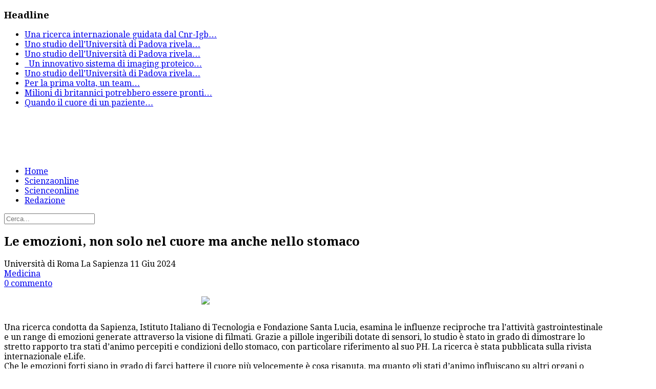

--- FILE ---
content_type: text/html; charset=utf-8
request_url: https://scienzaonline.org/medicina/item/4420-le-emozioni,-non-solo-nel-cuore-ma-anche-nello-stomaco.html
body_size: 12710
content:
<!DOCTYPE html>
<!--[if lt IE 7]>      <html class="no-js lt-ie9 lt-ie8 lt-ie7"  lang="it-it"> <![endif]-->
<!--[if IE 7]>         <html class="no-js lt-ie9 lt-ie8"  lang="it-it"> <![endif]-->
<!--[if IE 8]>         <html class="no-js lt-ie9"  lang="it-it"> <![endif]-->
<!--[if gt IE 8]><!--> <html class="no-js" lang="it-it"> <!--<![endif]-->
    <head>
        <meta http-equiv="X-UA-Compatible" content="IE=edge,chrome=1">
        <base href="https://scienzaonline.org/medicina/item/4420-le-emozioni,-non-solo-nel-cuore-ma-anche-nello-stomaco.html" />
	<meta http-equiv="content-type" content="text/html; charset=utf-8" />
	<meta name="keywords" content="Le emozioni, non solo nel cuore ma anche nello stomaco" />
	<meta name="robots" content="max-image-preview:large" />
	<meta name="author" content="Università di Roma La Sapienza" />
	<meta name="twitter:card" content="summary" />
	<meta name="twitter:title" content="Le emozioni, non solo nel cuore ma anche nello stomaco" />
	<meta name="twitter:description" content="Le emozioni, non solo nel cuore ma anche nello stomaco" />
	<meta name="viewport" content="width=device-width, initial-scale=1.0" />
	<meta name="description" content="Le emozioni, non solo nel cuore ma anche nello stomaco" />
	<meta name="generator" content="Joomla! - Open Source Content Management" />
	<title>Le emozioni, non solo nel cuore ma anche nello stomaco</title>
	<link href="/medicina/item/4420-le-emozioni,-non-solo-nel-cuore-ma-anche-nello-stomaco.html" rel="canonical" />
	<link href="/templates/ts_newsline/favicon.ico" rel="shortcut icon" type="image/vnd.microsoft.icon" />
	<link href="https://cdnjs.cloudflare.com/ajax/libs/magnific-popup.js/1.1.0/magnific-popup.min.css" rel="stylesheet" type="text/css" />
	<link href="https://cdnjs.cloudflare.com/ajax/libs/simple-line-icons/2.4.1/css/simple-line-icons.min.css" rel="stylesheet" type="text/css" />
	<link href="/templates/ts_newsline/css/k2.css?v=2.15" rel="stylesheet" type="text/css" />
	<link href="https://scienzaonline.org//plugins/content/bt_socialshare/assets/bt_socialshare.css" rel="stylesheet" type="text/css" />
	<link href="/templates/ts_newsline/css/bootstrap.min.css" rel="stylesheet" type="text/css" />
	<link href="/templates/ts_newsline/css/bootstrap-responsive.min.css" rel="stylesheet" type="text/css" />
	<link href="/templates/ts_newsline/css/font-awesome.css" rel="stylesheet" type="text/css" />
	<link href="//fonts.googleapis.com/css?family=Droid+Serif:400,700" rel="stylesheet" type="text/css" />
	<link href="/templates/ts_newsline/css/mobile-menu.css" rel="stylesheet" type="text/css" />
	<link href="/templates/ts_newsline/css/template.css" rel="stylesheet" type="text/css" />
	<link href="/templates/ts_newsline/css/presets/preset2.css" rel="stylesheet" type="text/css" />
	<link href="/modules/mod_news_show_sp2/assets/css/mod_news_show_sp2.css" rel="stylesheet" type="text/css" />
	<link href="/media/com_acymailing/css/module_default.css?v=1469717086" rel="stylesheet" type="text/css" />
	<link href="/components/com_roksprocket/layouts/headlines/themes/default/headlines.css" rel="stylesheet" type="text/css" />
	<style type="text/css">

                        /* K2 - Magnific Popup Overrides */
                        .mfp-iframe-holder {padding:10px;}
                        .mfp-iframe-holder .mfp-content {max-width:100%;width:100%;height:100%;}
                        .mfp-iframe-scaler iframe {background:#fff;padding:10px;box-sizing:border-box;box-shadow:none;}
                    .container{max-width:1170px}body, p{font-family:'Droid Serif';}h1, h2, h3, h4{font-family:'Droid Serif';}
#sp-header-wrapper{padding: 0 !important; }

#sp-menu-wrapper{padding: 0 !important; }

#sp-main-body-wrapper{background: rgba(246, 180, 74, 0) !important; padding: 0 !important; }

#sp-header-wrapper{padding: 0 !important; }

#sp-menu-wrapper{padding: 0 !important; }

#sp-main-body-wrapper{background: rgba(246, 180, 74, 0) !important; padding: 0 !important; }

#sp-header-wrapper{padding: 0 !important; }

#sp-menu-wrapper{padding: 0 !important; }

#sp-main-body-wrapper{background: rgba(246, 180, 74, 0) !important; padding: 0 !important; }

#sp-bottom-wrapper{padding: 0 !important; }

#sp-footer-wrapper{padding: 0 !important; }

	</style>
	<script type="application/json" class="joomla-script-options new">{"csrf.token":"b4f3a0b867919fcf787c4bfff23f4c06","system.paths":{"root":"","base":""}}</script>
	<script src="/media/jui/js/jquery.min.js?d367a1ce012aadfee02246b9ead8b7c2" type="text/javascript"></script>
	<script src="/media/jui/js/jquery-noconflict.js?d367a1ce012aadfee02246b9ead8b7c2" type="text/javascript"></script>
	<script src="/media/jui/js/jquery-migrate.min.js?d367a1ce012aadfee02246b9ead8b7c2" type="text/javascript"></script>
	<script src="https://cdnjs.cloudflare.com/ajax/libs/magnific-popup.js/1.1.0/jquery.magnific-popup.min.js" type="text/javascript"></script>
	<script src="/media/k2/assets/js/k2.frontend.js?v=2.15&sitepath=/" type="text/javascript"></script>
	<script src="https://www.google.com/recaptcha/api.js?onload=onK2RecaptchaLoaded&render=explicit" type="text/javascript"></script>
	<script src="/plugins/system/helix/js/jquery-noconflict.js" type="text/javascript"></script>
	<script src="/media/jui/js/bootstrap.min.js?d367a1ce012aadfee02246b9ead8b7c2" type="text/javascript"></script>
	<script src="/plugins/system/helix/js/modernizr-2.6.2.min.js" type="text/javascript"></script>
	<script src="/plugins/system/helix/js/helix.core.js" type="text/javascript"></script>
	<script src="/plugins/system/helix/js/menu.js" type="text/javascript"></script>
	<script src="/templates/ts_newsline/js/main.js" type="text/javascript"></script>
	<script src="/templates/ts_newsline/js/jquery.placeholder.js" type="text/javascript"></script>
	<script src="/media/com_acymailing/js/acymailing_module.js?v=550" type="text/javascript" async="async"></script>
	<script src="/media/system/js/mootools-core.js?d367a1ce012aadfee02246b9ead8b7c2" type="text/javascript"></script>
	<script src="/media/system/js/core.js?d367a1ce012aadfee02246b9ead8b7c2" type="text/javascript"></script>
	<script src="/components/com_roksprocket/assets/js/mootools-mobile.js" type="text/javascript"></script>
	<script src="/components/com_roksprocket/assets/js/rokmediaqueries.js" type="text/javascript"></script>
	<script src="/components/com_roksprocket/assets/js/roksprocket.js" type="text/javascript"></script>
	<script src="/components/com_roksprocket/layouts/headlines/themes/default/headlines.js" type="text/javascript"></script>
	<script type="text/javascript">

                                function onK2RecaptchaLoaded() {
                                    grecaptcha.render("recaptcha", {
                                        "sitekey": "nicola@2017",
                                        "theme": "light"
                                    });
                                }
                            spnoConflict(function($){

					function mainmenu() {
						$('.sp-menu').spmenu({
							startLevel: 0,
							direction: 'ltr',
							initOffset: {
								x: 0,
								y: 0
							},
							subOffset: {
								x: 0,
								y: 10
							},
							center: 0
						});
			}

			mainmenu();

			$(window).on('resize',function(){
				mainmenu();
			});


			});	if(typeof acymailing == 'undefined'){
					var acymailing = Array();
				}
				acymailing['NAMECAPTION'] = 'Name';
				acymailing['NAME_MISSING'] = 'Please enter your name';
				acymailing['EMAILCAPTION'] = 'E-mail';
				acymailing['VALID_EMAIL'] = 'Please enter a valid e-mail address';
				acymailing['ACCEPT_TERMS'] = 'Please check the Terms and Conditions';
				acymailing['CAPTCHA_MISSING'] = 'The captcha is invalid, please try again';
				acymailing['NO_LIST_SELECTED'] = 'Please select the lists you want to subscribe to';
		if (typeof RokSprocket == 'undefined') RokSprocket = {};
Object.merge(RokSprocket, {
	SiteURL: 'https://scienzaonline.org/',
	CurrentURL: 'https://scienzaonline.org/',
	AjaxURL: 'https://scienzaonline.org/index.php?option=com_roksprocket&amp;task=ajax&amp;format=raw&amp;ItemId=302'
});
window.addEvent('domready', function(){
		RokSprocket.instances.headlines = new RokSprocket.Headlines();
});
window.addEvent('domready', function(){
	RokSprocket.instances.headlines.attach(168, '{"accordion":1,"autoplay":"1","delay":"5"}');
});
window.addEvent('load', function(){
   var overridden = false;
   if (!overridden && window.G5 && window.G5.offcanvas){
       var mod = document.getElement('[data-headlines="168"]');
       mod.addEvents({
           touchstart: function(){ window.G5.offcanvas.detach(); },
           touchend: function(){ window.G5.offcanvas.attach(); }
       });
       overridden = true;
   };
});

	</script>
	<script type="application/x-k2-headers">
{"Last-Modified": "Tue, 11 Jun 2024 09:46:24 GMT", "ETag": "66eb8095adf144fe107c5f4a6e22fda7"}
	</script>
	<script type="application/ld+json">

                {
                    "@context": "https://schema.org",
                    "@type": "Article",
                    "mainEntityOfPage": {
                        "@type": "WebPage",
                        "@id": "https://scienzaonline.org/medicina/item/4420-le-emozioni,-non-solo-nel-cuore-ma-anche-nello-stomaco.html"
                    },
                    "url": "https://scienzaonline.org/medicina/item/4420-le-emozioni,-non-solo-nel-cuore-ma-anche-nello-stomaco.html",
                    "headline": "Le emozioni, non solo nel cuore ma anche nello stomaco",
                    "datePublished": "2024-06-11T09:46:24+00:00",
                    "dateModified": "2024-06-11T09:46:24+00:00",
                    "author": {
                        "@type": "Person",
                        "name": "Università di Roma La Sapienza ",
                        "url": "https://scienzaonline.org/"
                    },
                    "publisher": {
                        "@type": "Organization",
                        "name": "Scienzaonline.com",
                        "url": "https://scienzaonline.org/",
                        "logo": {
                            "@type": "ImageObject",
                            "name": "Scienzaonline.com",
                            "width": "",
                            "height": "",
                            "url": "https://scienzaonline.org/"
                        }
                    },
                    "articleSection": "https://scienzaonline.org/medicina.html",
                    "keywords": "Le emozioni, non solo nel cuore ma anche nello stomaco",
                    "description": "Una ricerca condotta da Sapienza, Istituto Italiano di Tecnologia e Fondazione Santa Lucia, esamina le influenze reciproche tra l’attività gastrointestinale e un range di emozioni generate attraverso la visione di filmati. Grazie a pillole ingeribili dotate di sensori, lo studio è stato in grado di dimostrare lo stretto rapporto tra stati d’animo percepiti e condizioni dello stomaco, con particolare riferimento al suo PH. La ricerca è stata pubblicata sulla rivista internazionale eLife.Che le emozioni forti siano in grado di farci battere il cuore più velocemente è cosa risaputa, ma quanto gli stati d’animo influiscano su altri organi o quale sia l’effetto di particolari condizioni fisiologiche sulle emozioni umane, non era stato ancora dimostrato.",
                    "articleBody": "Una ricerca condotta da Sapienza, Istituto Italiano di Tecnologia e Fondazione Santa Lucia, esamina le influenze reciproche tra l’attività gastrointestinale e un range di emozioni generate attraverso la visione di filmati. Grazie a pillole ingeribili dotate di sensori, lo studio è stato in grado di dimostrare lo stretto rapporto tra stati d’animo percepiti e condizioni dello stomaco, con particolare riferimento al suo PH. La ricerca è stata pubblicata sulla rivista internazionale eLife.Che le emozioni forti siano in grado di farci battere il cuore più velocemente è cosa risaputa, ma quanto gli stati d’animo influiscano su altri organi o quale sia l’effetto di particolari condizioni fisiologiche sulle emozioni umane, non era stato ancora dimostrato. Una nuova ricerca in uscita sue eLife, coordinata da Sapienza in collaborazione con l’IIT-Istituto Italiano di Tecnologia e Fondazione Santa Lucia IRCCS di Roma e sostenuta dal finanziamento europeo ERC Advanced Grant eHonesty, si è concentrata sull’apparato digerente e in particolare sullo stomaco. Attraverso l’uso di pillole ingeribili dotate di sensori è stato rilevato che il PH dello stomaco è fortemente legato alla percezione dei vari tipi di emozioni, aprendo la strada a future ricerche sul tema. A ognuno dei 31 partecipanti, tutti uomini tra i 20 e i 30 anni (per ridurre la variabilità del campione), è stata fatta ingerire una capsula di dimensioni millimetriche dotata di sensori in grado di misurare PH, temperatura e pressione all’interno degli organi digerenti. L’utilizzo di questo tipo di tecnologia, sviluppata per la medicina gastrointestinale, è un’assoluta novità negli studi di tipo psicologico e si dimostra promettente per le future ricerche in tale ambito. Contemporaneamente i partecipanti sono stati monitorati anche all’esterno, attraverso la misurazione delle pulsazioni cardiache, dell’attività elettrica (e dunque nervosa) dello stomaco e osservando i battiti delle ciglia. Successivamente sono stati mostrati loro cinque tipi di video in grado di scatenare emozioni diverse: paura, disgusto, felicità, tristezza e uno stato neutrale non specifico. Da un questionario compilato dai volontari è emerso che gli effetti prodotti non si concentrano solo nel cuore o nei polmoni ma coinvolgono, già a un livello percepibile, direttamente lo stomaco, soprattutto nei casi di disgusto e paura. Utilizzando i sensori delle pillole, è stato possibile acquisire in tempo reale i dati del PH. Ciò che i ricercatori hanno notato è che ai partecipanti con un PH più basso (e quindi lo stomaco più acido) si associavano valori più alti di disgusto e paura, mentre a quelli con un PH più alto, valori più alti di felicità. Questo succedeva soprattutto quando osservavano video disgustosi. Tuttavia, è stato anche apprezzato come lo stomaco dei volontari fosse in generale più acido quando osservavano filmati disgustosi rispetto a quelli paurosi, felici e neutri e meno acido quando osservavano filmati felici. Riguardo ai segnali elettrici dello stomaco rilevabili esternamente, non è stata individuata nessuna correlazione con l’emozione provata, a parte un incremento nella velocità del ciclo gastrico quando i partecipanti osservavano video felici. Neanche la temperatura e la pressione misurate dalle pillole hanno fornito particolari indicazioni, ma sono state utili per chiarire la posizione del dispositivo all’interno dell’apparato digerente. L’analisi del battito cardiaco ha mostrato invece una grande influenza delle sensazioni prodotte dai video e lo stesso vale per i battiti di ciglia, che diminuiscono per gli scenari sia positivi che negativi rispetto a quelli neutri, con l’eccezione dei filmati tristi. Questo rivela il legame dell’atto di sbattere le ciglia con l’attenzione, la necessità di rimanere vigili e l’acquisizione di informazioni. Questa ricerca, rilevando la complessa rete di relazioni tra le funzioni gastriche e le emozioni, apre la strada a future indagini e approfondimenti sia su pazienti affetti da patologie gastrointestinali che hanno un’alterata fisiologia gastrica, sia su quelli affetti da disturbi depressivi e dello spettro autistico che mostrano invece alterazioni nella sfera emozionale. Anche l’innovativa tecnologia utilizzata, che impiega sensori inseriti in pillole ingeribili, può essere applicata in nuove ricerche sul rapporto tra gli organi interni e i vari stati d’animo.  "
                }
                
	</script>
	<meta property="og:type" content="website" />
	<meta property="og:title" content="Le emozioni, non solo nel cuore ma anche nello stomaco" />
	<meta property="og:url" content="https://scienzaonline.org/medicina/item/4420-le-emozioni,-non-solo-nel-cuore-ma-anche-nello-stomaco.html" />
	<meta property="og:description" content="
Una ricerca condotta da Sapienza, Istituto Italiano di Tecnologia e Fondazione Santa Lucia, esamina le influenze reciproche tra l’attività gastrointestinale e un range di emozioni generate attraverso la visione di filmati. Grazie a pillole ingeribili dotate di sensori, lo studio è stato in gra" />
	<meta property="og:image" content="https://scienzaonline.org/images/emoz.jpeg" />

            
</head>
    <body  class="item subpage  ltr preset2 menu-medicina responsive bg hfeed clearfix">
		<div class="body-innerwrapper">
        <!--[if lt IE 8]>
        <div class="chromeframe alert alert-danger" style="text-align:center">You are using an <strong>outdated</strong> browser. Please <a target="_blank" href="http://browsehappy.com/">upgrade your browser</a> or <a target="_blank" href="http://www.google.com/chromeframe/?redirect=true">activate Google Chrome Frame</a> to improve your experience.</div>
        <![endif]-->
        <section id="sp-top-bar-wrapper" 
                class=" "><div class="container"><div class="row-fluid" id="top-bar">
<div id="sp-top-bar1" class="span9"><div class="module ">	
	<div class="mod-wrapper clearfix">		
					<h3 class="header">			
				<span>Headline</span>			</h3>
								<div class="mod-content clearfix">	
			<div class="mod-inner clearfix">
				<div class="sprocket-headlines navigation-active animation-slideandfade" data-headlines="168">
	<div class="sprocket-headlines-container">
				<ul class="sprocket-headlines-list">
			<li>
	<span class="sprocket-headlines-item active" data-headlines-item>
						<a href="/medicina/item/5164-il-custode-dell-embrione-scoperto-il-ruolo-degli-rna-ultraconservati-nello-sviluppo-precoce.html" class="sprocket-headlines-text">
					
Una ricerca internazionale guidata dal Cnr-Igb<span class="roksprocket-ellipsis">…</span>				</a>
			</span>
</li>
<li>
	<span class="sprocket-headlines-item" data-headlines-item>
						<a href="/scienza-generale/item/5163-oltre-l-istinto-il-paradosso-di-monty-hall-inganna-anche-i-pesci.html" class="sprocket-headlines-text">
					
Uno studio dell’Università di Padova rivela<span class="roksprocket-ellipsis">…</span>				</a>
			</span>
</li>
<li>
	<span class="sprocket-headlines-item" data-headlines-item>
						<a href="/medicina/item/5162-malattie-neurodegenerative-la-terapia-genica-apre-la-strada-a-nuove-cure.html" class="sprocket-headlines-text">
					Uno studio dell’Università di Padova rivela<span class="roksprocket-ellipsis">…</span>				</a>
			</span>
</li>
<li>
	<span class="sprocket-headlines-item" data-headlines-item>
						<a href="/medicina/item/5161-l-impronta-digitale-degli-astrociti-una-nuova-frontiera-per-la-diagnosi-precoce-delle-malattie-cerebrali.html" class="sprocket-headlines-text">
					
 
Un innovativo sistema di imaging proteico<span class="roksprocket-ellipsis">…</span>				</a>
			</span>
</li>
<li>
	<span class="sprocket-headlines-item" data-headlines-item>
						<a href="/ambiente/item/5160-il-respiro-intermittente-dei-fiumi-l-80-dei-corsi-d’acqua-mondiali-non-scorre-tutto-l-anno.html" class="sprocket-headlines-text">
					
Uno studio dell’Università di Padova rivela<span class="roksprocket-ellipsis">…</span>				</a>
			</span>
</li>
<li>
	<span class="sprocket-headlines-item" data-headlines-item>
						<a href="/medicina/item/5159-i-geni-del-virus-dell-herpes-scritti-nel-nostro-dna-una-storia-lunga-millenni.html" class="sprocket-headlines-text">
					
Per la prima volta, un team<span class="roksprocket-ellipsis">…</span>				</a>
			</span>
</li>
<li>
	<span class="sprocket-headlines-item" data-headlines-item>
						<a href="/ambiente/item/5158-il-ritorno-del-pesce-azzurro-perché-i-britannici-sono-pronti-a-dire-addio-al-salmone.html" class="sprocket-headlines-text">
					
Milioni di britannici potrebbero essere pronti<span class="roksprocket-ellipsis">…</span>				</a>
			</span>
</li>
<li>
	<span class="sprocket-headlines-item" data-headlines-item>
						<a href="/medicina/item/5157-arresto-cardiaco-in-ospedale-l’adrenalina-riattiva-il-cuore-in-meno-di-un-minuto.html" class="sprocket-headlines-text">
					
Quando il cuore di un paziente<span class="roksprocket-ellipsis">…</span>				</a>
			</span>
</li>
		</ul>
			</div>
</div>
			</div>
		</div>
	</div>
</div>
<div class="gap"></div>
</div>

<div id="sp-top-bar2" class="span3 visible-desktop"><div class="module ">	
	<div class="mod-wrapper clearfix">		
				<div class="mod-content clearfix">	
			<div class="mod-inner clearfix">
				

<div class="custom"  >
	<p><span class="top-social"> <a class="hasTip" title="Facebook" href="#"><i style="" class="icon-facebook "></i></a> <a class="hasTip" title="Twitter" href="#"><i style="" class="icon-twitter "></i></a> <a class="hasTip" title="Google+" href="#"><i style="" class="icon-google-plus "></i></a> <a class="hasTip" title="Skype" href="#"><i style="" class="icon-skype "></i></a> <a class="hasTip" title="Flickr" href="#"><i style="" class="icon-flickr "></i></a><a class="hasTip" title="RSS" href="#"><i style="" class="icon-rss "></i></a> </span></p></div>
			</div>
		</div>
	</div>
</div>
<div class="gap"></div>
</div>
</div></div></section><header id="sp-header-wrapper" 
                class=" "><div class="container"><div class="row-fluid" id="header">
<div id="sp-logo" class="span4"><div class="logo-wrapper"><a href="/"><img alt="" class="image-logo" src="/images/logo.png" /></a></div></div>

<div id="sp-ad1" class="span8">

<div class="custom"  >
	<script async src="//pagead2.googlesyndication.com/pagead/js/adsbygoogle.js"></script>
<!-- Scienzaonline dx top 468 -->
<ins class="adsbygoogle"
     style="display:inline-block;width:468px;height:60px"
     data-ad-client="ca-pub-1293320912673145"
     data-ad-slot="5422022655"></ins>
<script>
(adsbygoogle = window.adsbygoogle || []).push({});
</script></div>
</div>
</div></div></header><section id="sp-menu-wrapper" 
                class=" "><div class="container"><div class="row-fluid" id="menu">
<div id="sp-menu" class="span9">	


			<div id="sp-main-menu" class="visible-desktop">
				<ul class="sp-menu level-0"><li class="menu-item first  home-icon"><a href="https://scienzaonline.org/" class="menu-item first  home-icon" ><span class="menu"><span class="menu-title">Home</span></span></a></li><li class="menu-item"><a href="/scienzaonline.html" class="menu-item" ><span class="menu"><span class="menu-title">Scienzaonline</span></span></a></li><li class="menu-item"><a href="/news-scienceonline.html" class="menu-item" ><span class="menu"><span class="menu-title">Scienceonline</span></span></a></li><li class="menu-item last"><a href="/contatti.html" class="menu-item last" ><span class="menu"><span class="menu-title">Redazione</span></span></a></li></ul>        
			</div>  				
			</div>

<div id="sp-search" class="span3"><div class="module ">	
	<div class="mod-wrapper clearfix">		
				<div class="mod-content clearfix">	
			<div class="mod-inner clearfix">
				
<div class="search">
    <form action="/medicina.html" method="post">
		<input name="searchword" class="input-block-level" id="mod-search-searchword" type="text" placeholder="Cerca..." />
		<input type="hidden" name="task" value="search" />
    	<input type="hidden" name="option" value="com_search" />
    	<input type="hidden" name="Itemid" value="0" />
    	<i class="fa fa-search"></i>
    </form>
</div>
			</div>
		</div>
	</div>
</div>
<div class="gap"></div>
</div>
</div></div></section><section id="sp-main-body-wrapper" 
                class=" "><div class="container"><div class="row-fluid" id="main-body">
<div id="sp-message-area" class="span8"><section id="sp-component-area-wrapper" 
                class=" "><div class="row-fluid" id="component-area">
<div id="sp-component-area" class="span12"><section id="sp-component-wrapper"><div id="sp-component"><div id="system-message-container">
	</div>
<!-- Start K2 Item Layout -->
<span id="startOfPageId4420"></span>

<div id="k2Container" class="itemView">

	<!-- Plugins: BeforeDisplay -->
	
	<!-- K2 Plugins: K2BeforeDisplay -->
	

<!-- Item Body start -->
 <div class="itemBody">

	  <!-- Plugins: BeforeDisplayContent -->
	  
	  <!-- K2 Plugins: K2BeforeDisplayContent -->
	  

			<div class="itemHeader">

			  			  <!-- Item title -->
			  <h2 class="itemTitle">
					
			  	Le emozioni, non solo nel cuore ma anche nello stomaco
			  	
			  </h2>
			  
			<div class="itemInfo">


										<!-- Item Author -->
					<span class="itemAuthor">
						<i class="fa fa-user"></i>
												Università di Roma La Sapienza 											</span>
					
										<!-- Date created -->
					<span class="itemDateCreated">
						<i class="fa fa-clock-o"></i>
						11 Giu 2024					</span>
					

								  <div class="itemLinks">

												<!-- Item category -->
						<div class="itemCategory">
							<i class="fa fa-folder-open-o"></i>
							<a href="/medicina.html">Medicina</a>
						</div>
						
					  
					  
						<div class="clr"></div>
				  </div>
				  						

				<div class="pull-right">
					
										<!-- Anchor link to comments below - if enabled -->
						<div class="ItemCommentsLink">
													<i class="fa fa-comments"></i>
							<a href="/medicina/item/4420-le-emozioni,-non-solo-nel-cuore-ma-anche-nello-stomaco.html#itemCommentsAnchor">
																	0 commento															</a>
											</div>
									</div>

			</div>
			<!-- Item Info End -->

		  </div>
		  <!-- Header end -->


	  
	   


	  	  	  <!-- Item introtext -->
	  <div class="itemIntroText">
	  	<p><img style="display: block; margin-left: auto; margin-right: auto;" src="/images/emoz.jpeg" width="400" /></p>
<p><br />Una ricerca condotta da Sapienza, Istituto Italiano di Tecnologia e Fondazione Santa Lucia, esamina le influenze reciproche tra l’attività gastrointestinale e un range di emozioni generate attraverso la visione di filmati. Grazie a pillole ingeribili dotate di sensori, lo studio è stato in grado di dimostrare lo stretto rapporto tra stati d’animo percepiti e condizioni dello stomaco, con particolare riferimento al suo PH. La ricerca è stata pubblicata sulla rivista internazionale eLife.<br />Che le emozioni forti siano in grado di farci battere il cuore più velocemente è cosa risaputa, ma quanto gli stati d’animo influiscano su altri organi o quale sia l’effetto di particolari condizioni fisiologiche sulle emozioni umane, non era stato ancora dimostrato.</p>
	  </div>
	  	  	  <!-- Item fulltext -->
	  <div class="itemFullText">
	  	
<p style="text-align: justify;">Una nuova ricerca in uscita sue eLife, coordinata da Sapienza in collaborazione con l’IIT-Istituto Italiano di Tecnologia e Fondazione Santa Lucia IRCCS di Roma e sostenuta dal finanziamento europeo ERC Advanced Grant eHonesty, si è concentrata sull’apparato digerente e in particolare sullo stomaco. Attraverso l’uso di pillole ingeribili dotate di sensori è stato rilevato che il PH dello stomaco è fortemente legato alla percezione dei vari tipi di emozioni, aprendo la strada a future ricerche sul tema.</p>
<p style="text-align: justify;">A ognuno dei 31 partecipanti, tutti uomini tra i 20 e i 30 anni (per ridurre la variabilità del campione), è stata fatta ingerire una capsula di dimensioni millimetriche dotata di sensori in grado di misurare PH, temperatura e pressione all’interno degli organi digerenti. L’utilizzo di questo tipo di tecnologia, sviluppata per la medicina gastrointestinale, è un’assoluta novità negli studi di tipo psicologico e si dimostra promettente per le future ricerche in tale ambito. Contemporaneamente i partecipanti sono stati monitorati anche all’esterno, attraverso la misurazione delle pulsazioni cardiache, dell’attività elettrica (e dunque nervosa) dello stomaco e osservando i battiti delle ciglia.</p>
<p style="text-align: justify;">Successivamente sono stati mostrati loro cinque tipi di video in grado di scatenare emozioni diverse: paura, disgusto, felicità, tristezza e uno stato neutrale non specifico.</p>
<p style="text-align: justify;">Da un questionario compilato dai volontari è emerso che gli effetti prodotti non si concentrano solo nel cuore o nei polmoni ma coinvolgono, già a un livello percepibile, direttamente lo stomaco, soprattutto nei casi di disgusto e paura.</p>
<p style="text-align: justify;">Utilizzando i sensori delle pillole, è stato possibile acquisire in tempo reale i dati del PH. Ciò che i ricercatori hanno notato è che ai partecipanti con un PH più basso (e quindi lo stomaco più acido) si associavano valori più alti di disgusto e paura, mentre a quelli con un PH più alto, valori più alti di felicità. Questo succedeva soprattutto quando osservavano video disgustosi. Tuttavia, è stato anche apprezzato come lo stomaco dei volontari fosse in generale più acido quando osservavano filmati disgustosi rispetto a quelli paurosi, felici e neutri e meno acido quando osservavano filmati felici.</p>
<p style="text-align: justify;">Riguardo ai segnali elettrici dello stomaco rilevabili esternamente, non è stata individuata nessuna correlazione con l’emozione provata, a parte un incremento nella velocità del ciclo gastrico quando i partecipanti osservavano video felici.</p>
<p style="text-align: justify;">Neanche la temperatura e la pressione misurate dalle pillole hanno fornito particolari indicazioni, ma sono state utili per chiarire la posizione del dispositivo all’interno dell’apparato digerente.</p>
<p style="text-align: justify;">L’analisi del battito cardiaco ha mostrato invece una grande influenza delle sensazioni prodotte dai video e lo stesso vale per i battiti di ciglia, che diminuiscono per gli scenari sia positivi che negativi rispetto a quelli neutri, con l’eccezione dei filmati tristi. Questo rivela il legame dell’atto di sbattere le ciglia con l’attenzione, la necessità di rimanere vigili e l’acquisizione di informazioni.</p>
<p style="text-align: justify;">Questa ricerca, rilevando la complessa rete di relazioni tra le funzioni gastriche e le emozioni, apre la strada a future indagini e approfondimenti sia su pazienti affetti da patologie gastrointestinali che hanno un’alterata fisiologia gastrica, sia su quelli affetti da disturbi depressivi e dello spettro autistico che mostrano invece alterazioni nella sfera emozionale. Anche l’innovativa tecnologia utilizzata, che impiega sensori inseriti in pillole ingeribili, può essere applicata in nuove ricerche sul rapporto tra gli organi interni e i vari stati d’animo.</p>
<p> </p><div id="fb-root"></div>
				<script>(function(d, s, id) {
				  var js, fjs = d.getElementsByTagName(s)[0];
				  if (d.getElementById(id)) {return;}
				  js = d.createElement(s); js.id = id;
				  js.src = "//connect.facebook.net/it_IT/all.js#xfbml=1";
				  fjs.parentNode.insertBefore(js, fjs);
				}(document, 'script', 'facebook-jssdk'));</script><script src="//platform.twitter.com/widgets.js" type="text/javascript"></script><script type="text/javascript" src="https://apis.google.com/js/plusone.js">{lang: 'it-IT'}</script>	  </div>
	  	  
		<div class="clr"></div>

	  
		
	  <!-- Plugins: AfterDisplayContent -->
	  
	  <!-- K2 Plugins: K2AfterDisplayContent -->
	  
	  <div class="clr"></div>
  </div>


<!-- Item Body end -->


		<!-- Item Rating -->
	<div class="itemRatingBlock">
		<span>Vota questo articolo</span>
		<div class="itemRatingForm">
			<ul class="itemRatingList">
				<li class="itemCurrentRating" id="itemCurrentRating4420" style="width:0%;"></li>
				<li><a href="#" rel="4420" title="1 stella su 5" class="one-star">1</a></li>
				<li><a href="#" rel="4420" title="2 stelle su 5" class="two-stars">2</a></li>
				<li><a href="#" rel="4420" title="3 stelle su 5" class="three-stars">3</a></li>
				<li><a href="#" rel="4420" title="4 stelle su 5" class="four-stars">4</a></li>
				<li><a href="#" rel="4420" title="5 stelle su 5" class="five-stars">5</a></li>
			</ul>
			<div id="itemRatingLog4420" class="itemRatingLog">(0 Voti)</div>
			<div class="clr"></div>
		</div>
		<div class="clr"></div>
	</div>
	

	  <div class="itemToolbar pull-right">
		<ul>
						<!-- Font Resizer -->
			<li>
				<span class="itemTextResizerTitle">dimensione font</span>
				<a href="#" id="fontDecrease">
					<span>riduci dimensione font</span>
					<img src="/components/com_k2/images/system/blank.gif" alt="riduci dimensione font" />
				</a>
				<a href="#" id="fontIncrease">
					<span>aumenta la dimensione del font</span>
					<img src="/components/com_k2/images/system/blank.gif" alt="aumenta la dimensione del font" />
				</a>
			</li>
			
						<!-- Print Button -->
			<li>
				<a class="itemPrintLink" rel="nofollow" href="/medicina/item/4420-le-emozioni,-non-solo-nel-cuore-ma-anche-nello-stomaco.html?tmpl=component&amp;print=1" onclick="window.open(this.href,'printWindow','width=900,height=600,location=no,menubar=no,resizable=yes,scrollbars=yes'); return false;">
					<span>Stampa</span>
				</a>
			</li>
			
						<!-- Email Button -->
			<li>
				<a class="itemEmailLink" rel="nofollow" href="/component/mailto/?tmpl=component&amp;template=ts_newsline&amp;link=a1a95cfa19b9c9b872afd9ded33f94de60fcb0e7" onclick="window.open(this.href,'emailWindow','width=400,height=350,location=no,menubar=no,resizable=no,scrollbars=no'); return false;">
					<span>Email</span>
				</a>
			</li>
			

			
			

		</ul>
		<div class="clr"></div>
  </div>
	
	<!-- Plugins: AfterDisplayTitle -->
  <div class="bt-social-share bt-social-share-after-title"><div class="bt-social-share-button bt-facebook-share-button"><img class="fb-share" src="https://scienzaonline.org//plugins/content/bt_socialshare/assets/share.png" onClick="window.open('http://www.facebook.com/sharer.php?u='+encodeURIComponent('https://scienzaonline.org/medicina/item/4420-le-emozioni,-non-solo-nel-cuore-ma-anche-nello-stomaco.html')+'&t='+encodeURIComponent('Le emozioni, non solo nel cuore ma anche nello stomaco'),'sharer','toolbar=0,status=0,left='+((screen.width/2)-300)+',top='+((screen.height/2)-200)+',width=600,height=360');" href="javascript: void(0)" /></div><div class="bt-social-share-button bt-twitter-button" style="width:80px"><a href="http://twitter.com/share" class="twitter-share-button" 
						  data-via="tripplesworld" 
						  data-url="https://scienzaonline.org/medicina/item/4420-le-emozioni,-non-solo-nel-cuore-ma-anche-nello-stomaco.html" 
						  data-size="medium"
						  data-lang="it"
						  data-count="horizontal" >Twitter</a></div><div class="bt-social-share-button bt-googleplus-button"><g:plus action="share" href="https://scienzaonline.org/medicina/item/4420-le-emozioni,-non-solo-nel-cuore-ma-anche-nello-stomaco.html" annotation="bubble" height="20" ></g:plus></div></div>
  <!-- K2 Plugins: K2AfterDisplayTitle -->
  
	<div class="item-sharing">

		 
	</div>

		<!-- Social sharing -->
	<div class="itemSocialSharing">

				<!-- Twitter Button -->
		<div class="itemTwitterButton">
			<a href="https://twitter.com/share" class="twitter-share-button" data-count="horizontal">
				Tweet			</a>
			<script type="text/javascript" src="//platform.twitter.com/widgets.js"></script>
		</div>
		
				<!-- Facebook Button -->
		<div class="itemFacebookButton">
			<div id="fb-root"></div>
			<script type="text/javascript">
				(function(d, s, id) {
				  var js, fjs = d.getElementsByTagName(s)[0];
				  if (d.getElementById(id)) return;
				  js = d.createElement(s); js.id = id;
				  js.src = "//connect.facebook.net/en_US/all.js#xfbml=1";
				  fjs.parentNode.insertBefore(js, fjs);
				}(document, 'script', 'facebook-jssdk'));
			</script>
			<div class="fb-like" data-send="false" data-width="200" data-show-faces="true"></div>
		</div>
		
		
		<div class="clr"></div>
	</div>
	
  

  
  
	
  
	<div class="clr"></div>

 

  
    <!-- Item navigation -->
  <div class="itemNavigation">
  	<span class="itemNavigationTitle">Altro in questa categoria:</span>

				<a class="itemPrevious" href="/medicina/item/4417-dal-diabete-una-potenziale-cura-per-i-tumori-il-nuovo-ruolo-del-recettore-glp-1r-come-checkpoint-immunitario.html">
			&laquo; Dal diabete una potenziale cura per i tumori: il nuovo ruolo del recettore GLP-1R come checkpoint immunitario		</a>
		
				<a class="itemNext" href="/medicina/item/4421-per-la-prima-volta-viene-dimostrata-una-correlazione-inversa-fra-assunzione-di-proteine-animali-e-mortalità-negli-anziani-inchianti-study.html">
			Per la prima volta viene dimostrata una correlazione inversa fra assunzione di proteine animali e mortalità negli anziani: InCHIANTI Study. &raquo;
		</a>
		
  </div>
  
  <!-- Plugins: AfterDisplay -->
  
  <!-- K2 Plugins: K2AfterDisplay -->
  
    <!-- K2 Plugins: K2CommentsBlock -->
    
   <!-- Item comments -->
  <a name="itemCommentsAnchor" id="itemCommentsAnchor"></a>

  <div class="itemComments">

	  
	  
			  <!-- Item comments form -->
	  <div class="itemCommentsForm">
	  	
<h3>Lascia un commento</h3>

<p class="itemCommentsFormNotes">
		Assicurati di aver digitato tutte le informazioni richieste, evidenziate da un asterisco (*). Non è consentito codice HTML.	</p>

<form action="/index.php" method="post" id="comment-form" class="form-validate">
	<div class="ts-form">

		<div class="controls">
				<input type="text" name="userName" id="userName" value="inserisci il tuo nome..." onblur="if(this.value=='') this.value='inserisci il tuo nome...';" onfocus="if(this.value=='inserisci il tuo nome...') this.value='';" />
		</div>
		
		<div class="controls">
			<input type="text" name="commentEmail" id="commentEmail" value="inserisci il tuo indirizzo e-mail..." onblur="if(this.value=='') this.value='inserisci il tuo indirizzo e-mail...';" onfocus="if(this.value=='inserisci il tuo indirizzo e-mail...') this.value='';" />
		</div>
		
		<div class="controls">
			<input type="text" name="commentURL" id="commentURL" value="inserisci l'URL del tuo sito"  onblur="if(this.value=='') this.value='inserisci l'URL del tuo sito';" onfocus="if(this.value=='inserisci l'URL del tuo sito') this.value='';" />
		</div>

		<div class="controls">
			<textarea rows="12" cols="10" onblur="if(this.value=='') this.value='scrivi il tuo messaggio qui...';" onfocus="if(this.value=='scrivi il tuo messaggio qui...') this.value='';" name="commentText" id="commentText">scrivi il tuo messaggio qui...</textarea>
		</div>
		
		<div>

						<label class="formRecaptcha">Digita le parole che vedi qui sotto</label>
			<div id="recaptcha"></div>
						
			<input type="submit" class="btn btn-primary" id="submitCommentButton" value="Invia il commento" />
		</div>
	</div>
	<span id="formLog"></span>

	<input type="hidden" name="option" value="com_k2" />
	<input type="hidden" name="view" value="item" />
	<input type="hidden" name="task" value="comment" />
	<input type="hidden" name="itemID" value="4420" />
	<input type="hidden" name="b4f3a0b867919fcf787c4bfff23f4c06" value="1" /></form>
	  </div>
	  
	  
  </div>
  
		<div class="itemBackToTop">
		<a class="k2Anchor" href="/medicina/item/4420-le-emozioni,-non-solo-nel-cuore-ma-anche-nello-stomaco.html#startOfPageId4420">
			Torna in alto		</a>
	</div>
	
	<div class="clr"></div>
</div>
<!-- End K2 Item Layout -->

<!-- JoomlaWorks "K2" (v2.15) | Learn more about K2 at https://getk2.org --></div></section></div>
</div></section></div>

<aside id="sp-right" class="span4"><div class="module ">	
	<div class="mod-wrapper clearfix">		
					<h3 class="header">			
				<span>Partner</span>			</h3>
								<div class="mod-content clearfix">	
			<div class="mod-inner clearfix">
				

<div class="custom"  >
	<p><a title="http://www.isipu.org/" href="http://www.isipu.org/" target="_blank" rel="noopener noreferrer">http://www.isipu.org/<br /></a><a title="https://scienzaonline.com/" href="https://scienzaonline.com/" target="_blank" rel="noopener noreferrer">https://scienzaonline.com/<br /></a><a title="https://paleofox.com" href="https://paleofox.com/" target="_blank" rel="noopener noreferrer">https://paleofox.com</a></p></div>
			</div>
		</div>
	</div>
</div>
<div class="gap"></div>
<div class="module ">	
	<div class="mod-wrapper clearfix">		
				<div class="mod-content clearfix">	
			<div class="mod-inner clearfix">
				

<div class="custom"  >
	<script async src="//pagead2.googlesyndication.com/pagead/js/adsbygoogle.js"></script>
<!-- Scienzaonline verticale dx -->
<ins class="adsbygoogle"
     style="display:inline-block;width:300px;height:1050px"
     data-ad-client="ca-pub-1293320912673145"
     data-ad-slot="5221754243"></ins>
<script>
(adsbygoogle = window.adsbygoogle || []).push({});
</script></div>
			</div>
		</div>
	</div>
</div>
<div class="gap"></div>
<div class="module  title">	
	<div class="mod-wrapper clearfix">		
					<h3 class="header">			
				<span>Calendario</span>			</h3>
			<span class="sp-badge  title"></span>					<div class="mod-content clearfix">	
			<div class="mod-inner clearfix">
				
<div id="k2ModuleBox140" class="k2CalendarBlock  title">
    <table class="calendar">
<tr>
<td class="calendarNavMonthPrev"><a class="calendarNavLink" href="/index.php?option=com_k2&amp;view=itemlist&amp;task=calendar&amp;month=1&amp;year=2024&amp;Itemid=101">&laquo;</a></td>
<td class="calendarCurrentMonth" colspan="5">Febbraio 2024</td>
<td class="calendarNavMonthNext"><a class="calendarNavLink" href="/index.php?option=com_k2&amp;view=itemlist&amp;task=calendar&amp;month=3&amp;year=2024&amp;Itemid=101">&raquo;</a></td>
</tr>
<tr>
<td class="calendarDayName" style="width:14%">Lun</td>
<td class="calendarDayName" style="width:14%">Mar</td>
<td class="calendarDayName" style="width:14%">Mer</td>
<td class="calendarDayName" style="width:14%">Gio</td>
<td class="calendarDayName" style="width:14%">Ven</td>
<td class="calendarDayName" style="width:14%">Sab</td>
<td class="calendarDayName" style="width:14%">Dom</td>
</tr>
<tr>
<td class="calendarDateEmpty">&nbsp;</td>
<td class="calendarDateEmpty">&nbsp;</td>
<td class="calendarDateEmpty">&nbsp;</td>
<td class="calendarDateLinked"><a href="/itemlist/date/2024/2/1.html">1</a></td>
<td class="calendarDateLinked"><a href="/itemlist/date/2024/2/2.html">2</a></td>
<td class="calendarDateLinked"><a href="/itemlist/date/2024/2/3.html">3</a></td>
<td class="calendarDateLinked"><a href="/itemlist/date/2024/2/4.html">4</a></td>
</tr>
<tr>
<td class="calendarDate">5</td>
<td class="calendarDate">6</td>
<td class="calendarDate">7</td>
<td class="calendarDateLinked"><a href="/itemlist/date/2024/2/8.html">8</a></td>
<td class="calendarDateLinked"><a href="/itemlist/date/2024/2/9.html">9</a></td>
<td class="calendarDateLinked"><a href="/itemlist/date/2024/2/10.html">10</a></td>
<td class="calendarDate">11</td>
</tr>
<tr>
<td class="calendarDateLinked"><a href="/itemlist/date/2024/2/12.html">12</a></td>
<td class="calendarDateLinked"><a href="/itemlist/date/2024/2/13.html">13</a></td>
<td class="calendarDateLinked"><a href="/itemlist/date/2024/2/14.html">14</a></td>
<td class="calendarDateLinked"><a href="/itemlist/date/2024/2/15.html">15</a></td>
<td class="calendarDateLinked"><a href="/itemlist/date/2024/2/16.html">16</a></td>
<td class="calendarDate">17</td>
<td class="calendarDate">18</td>
</tr>
<tr>
<td class="calendarDateLinked"><a href="/itemlist/date/2024/2/19.html">19</a></td>
<td class="calendarDateLinked"><a href="/itemlist/date/2024/2/20.html">20</a></td>
<td class="calendarDateLinked"><a href="/itemlist/date/2024/2/21.html">21</a></td>
<td class="calendarDateLinked"><a href="/itemlist/date/2024/2/22.html">22</a></td>
<td class="calendarDateLinked"><a href="/itemlist/date/2024/2/23.html">23</a></td>
<td class="calendarDate">24</td>
<td class="calendarDate">25</td>
</tr>
<tr>
<td class="calendarDateLinked"><a href="/itemlist/date/2024/2/26.html">26</a></td>
<td class="calendarDate">27</td>
<td class="calendarDateLinked"><a href="/itemlist/date/2024/2/28.html">28</a></td>
<td class="calendarDateLinked"><a href="/itemlist/date/2024/2/29.html">29</a></td>
<td class="calendarDateEmpty">&nbsp;</td>
<td class="calendarDateEmpty">&nbsp;</td>
<td class="calendarDateEmpty">&nbsp;</td>
</tr>
</table>
    <div class="clr"></div>
</div>
			</div>
		</div>
	</div>
</div>
<div class="gap"></div>
<div class="module  title">	
	<div class="mod-wrapper clearfix">		
					<h3 class="header">			
				<span>Archivio</span>			</h3>
			<span class="sp-badge  title"></span>					<div class="mod-content clearfix">	
			<div class="mod-inner clearfix">
				
<div id="k2ModuleBox141" class="k2ArchivesBlock  title">
    <ul>
                <li>
            <a href="/itemlist/date/2026/1.html">
                Gennaio 2026                            </a>
        </li>
                <li>
            <a href="/itemlist/date/2025/12.html">
                Dicembre 2025                            </a>
        </li>
                <li>
            <a href="/itemlist/date/2025/11.html">
                Novembre 2025                            </a>
        </li>
                <li>
            <a href="/itemlist/date/2025/10.html">
                Ottobre 2025                            </a>
        </li>
                <li>
            <a href="/itemlist/date/2025/9.html">
                Settembre 2025                            </a>
        </li>
                <li>
            <a href="/itemlist/date/2025/8.html">
                Agosto 2025                            </a>
        </li>
                <li>
            <a href="/itemlist/date/2025/7.html">
                Luglio 2025                            </a>
        </li>
                <li>
            <a href="/itemlist/date/2025/6.html">
                Giugno 2025                            </a>
        </li>
                <li>
            <a href="/itemlist/date/2025/5.html">
                Maggio 2025                            </a>
        </li>
                <li>
            <a href="/itemlist/date/2025/4.html">
                Aprile 2025                            </a>
        </li>
                <li>
            <a href="/itemlist/date/2025/3.html">
                Marzo 2025                            </a>
        </li>
                <li>
            <a href="/itemlist/date/2025/2.html">
                Febbraio 2025                            </a>
        </li>
            </ul>
</div>
			</div>
		</div>
	</div>
</div>
<div class="gap"></div>
<div class="module  title">	
	<div class="mod-wrapper clearfix">		
					<h3 class="header">			
				<span>Tags</span>			</h3>
			<span class="sp-badge  title"></span>					<div class="mod-content clearfix">	
			<div class="mod-inner clearfix">
				
<div id="k2ModuleBox139" class="k2TagCloudBlock  title">
            <a href="/itemlist/tag/Agenzia Spaziale Europea.html" style="font-size:89%" title="2 articoli taggati con Agenzia Spaziale Europea">
        Agenzia Spaziale Europea    </a>
                <a href="/itemlist/tag/Agenzia Spaziale Italiana.html" style="font-size:115%" title="4 articoli taggati con Agenzia Spaziale Italiana">
        Agenzia Spaziale Italiana    </a>
                <a href="/itemlist/tag/ambiente.html" style="font-size:89%" title="2 articoli taggati con ambiente">
        ambiente    </a>
                <a href="/itemlist/tag/ASI.html" style="font-size:300%" title="18 articoli taggati con ASI">
        ASI    </a>
                <a href="/itemlist/tag/astronauta.html" style="font-size:115%" title="4 articoli taggati con astronauta">
        astronauta    </a>
                <a href="/itemlist/tag/AstroSamantha.html" style="font-size:155%" title="7 articoli taggati con AstroSamantha">
        AstroSamantha    </a>
                <a href="/itemlist/tag/BioMetano dai rifiuti organici.html" style="font-size:89%" title="2 articoli taggati con BioMetano dai rifiuti organici">
        BioMetano dai rifiuti organici    </a>
                <a href="/itemlist/tag/brain.html" style="font-size:102%" title="3 articoli taggati con brain">
        brain    </a>
                <a href="/itemlist/tag/Casa della Memoria e della Storia di Roma.html" style="font-size:102%" title="3 articoli taggati con Casa della Memoria e della Storia di Roma">
        Casa della Memoria e della Storia di Roma    </a>
                <a href="/itemlist/tag/cometa.html" style="font-size:89%" title="2 articoli taggati con cometa">
        cometa    </a>
                <a href="/itemlist/tag/Commissione Europea.html" style="font-size:102%" title="3 articoli taggati con Commissione Europea">
        Commissione Europea    </a>
                <a href="/itemlist/tag/Edible insects.html" style="font-size:155%" title="7 articoli taggati con Edible insects">
        Edible insects    </a>
                <a href="/itemlist/tag/entomophagy.html" style="font-size:155%" title="7 articoli taggati con entomophagy">
        entomophagy    </a>
                <a href="/itemlist/tag/ESA.html" style="font-size:208%" title="11 articoli taggati con ESA">
        ESA    </a>
                <a href="/itemlist/tag/European Commission.html" style="font-size:128%" title="5 articoli taggati con European Commission">
        European Commission    </a>
                <a href="/itemlist/tag/FUTURA.html" style="font-size:115%" title="4 articoli taggati con FUTURA">
        FUTURA    </a>
                <a href="/itemlist/tag/Genital Stretching and AIDS/HIV in Africa.html" style="font-size:89%" title="2 articoli taggati con Genital Stretching and AIDS/HIV in Africa">
        Genital Stretching and AIDS/HIV in Africa    </a>
                <a href="/itemlist/tag/inquinamento.html" style="font-size:102%" title="3 articoli taggati con inquinamento">
        inquinamento    </a>
                <a href="/itemlist/tag/Insects.html" style="font-size:155%" title="7 articoli taggati con Insects">
        Insects    </a>
                <a href="/itemlist/tag/ISPRA.html" style="font-size:102%" title="3 articoli taggati con ISPRA">
        ISPRA    </a>
                <a href="/itemlist/tag/ISS.html" style="font-size:102%" title="3 articoli taggati con ISS">
        ISS    </a>
                <a href="/itemlist/tag/Italia.html" style="font-size:102%" title="3 articoli taggati con Italia">
        Italia    </a>
                <a href="/itemlist/tag/mostra fotografica.html" style="font-size:102%" title="3 articoli taggati con mostra fotografica">
        mostra fotografica    </a>
                <a href="/itemlist/tag/NASA.html" style="font-size:115%" title="4 articoli taggati con NASA">
        NASA    </a>
                <a href="/itemlist/tag/Rosetta.html" style="font-size:102%" title="3 articoli taggati con Rosetta">
        Rosetta    </a>
                <a href="/itemlist/tag/Samantha Cristoforetti.html" style="font-size:181%" title="9 articoli taggati con Samantha Cristoforetti">
        Samantha Cristoforetti    </a>
                <a href="/itemlist/tag/satelliti.html" style="font-size:102%" title="3 articoli taggati con satelliti">
        satelliti    </a>
                <a href="/itemlist/tag/spazio.html" style="font-size:115%" title="4 articoli taggati con spazio">
        spazio    </a>
                <a href="/itemlist/tag/Spazio.html" style="font-size:115%" title="4 articoli taggati con Spazio">
        Spazio    </a>
                <a href="/itemlist/tag/Stazione Spaziale Internazionale.html" style="font-size:102%" title="3 articoli taggati con Stazione Spaziale Internazionale">
        Stazione Spaziale Internazionale    </a>
            <div class="clr"></div>
</div>
			</div>
		</div>
	</div>
</div>
<div class="gap"></div>
</aside>
</div></div></section><section id="sp-bottom-wrapper" 
                class=" "><div class="container"><div class="row-fluid" id="bottom">
<div id="sp-bottom1" class="span3"><div class="module ">	
	<div class="mod-wrapper-flat clearfix">		
				

<div class="custom"  >
	<p> <img src="/images/image_home/logo_footer_scienza.png" alt="" /></p>
<p>Scienzaonline con sottotitolo Sciencenew  - Periodico<br />Autorizzazioni del Tribunale di Roma – diffusioni:<br />telematica quotidiana 229/2006 del 08/06/2006<br />mensile per mezzo stampa 293/2003 del 07/07/2003<br />Scienceonline, Autorizzazione del Tribunale di Roma 228/2006 del 29/05/06<br />Pubblicato a Roma – Via A. De Viti de Marco, 50 – Direttore Responsabile Guido Donati</p>
<p><span class="footer-social"> <a class="hasTip" title="Facebook" href="#"><i style="" class="icon-facebook "></i></a> <a class="hasTip" title="Twitter" href="#"><i style="" class="icon-twitter "></i></a> <a class="hasTip" title="Google+" href="#"><i style="" class="icon-google-plus "></i></a> <a class="hasTip" title="Skype" href="#"><i style="" class="icon-skype "></i></a> <a class="hasTip" title="Flickr" href="#"><i style="" class="icon-flickr "></i></a><a class="hasTip" title="RSS" href="#"><i style="" class="icon-rss "></i></a> </span></p></div>
	</div>
</div>
<div class="gap"></div>
<div class="module ">	
	<div class="mod-wrapper-flat clearfix">		
				<div class="acymailing_module" id="acymailing_module_formAcymailing65511">
	<div class="acymailing_fulldiv" id="acymailing_fulldiv_formAcymailing65511"  >
		<form id="formAcymailing65511" action="/medicina.html" onsubmit="return submitacymailingform('optin','formAcymailing65511')" method="post" name="formAcymailing65511"  >
		<div class="acymailing_module_form" >
									<div class="acymailing_form">
					<p class="onefield fieldacyemail" id="field_email_formAcymailing65511">								<span class="acyfield_email"><input id="user_email_formAcymailing65511"  onfocus="if(this.value == 'E-mail') this.value = '';" onblur="if(this.value=='') this.value='E-mail';" class="inputbox" type="text" name="user[email]" style="width:92%" value="E-mail" /></span>
							</p>
					<p class="acysubbuttons">
												<input class="button subbutton btn btn-primary" type="submit" value="Subscribe" name="Submit" onclick="try{ return submitacymailingform('optin','formAcymailing65511'); }catch(err){alert('The form could not be submitted '+err);return false;}"/>
											</p>
				</div>
						<input type="hidden" name="ajax" value="0"/>
			<input type="hidden" name="ctrl" value="sub"/>
			<input type="hidden" name="task" value="notask"/>
			<input type="hidden" name="redirect" value="https%3A%2F%2Fscienzaonline.org%2Fmedicina%2Fitem%2F4420-le-emozioni%2C-non-solo-nel-cuore-ma-anche-nello-stomaco.html"/>
			<input type="hidden" name="redirectunsub" value="https%3A%2F%2Fscienzaonline.org%2Fmedicina%2Fitem%2F4420-le-emozioni%2C-non-solo-nel-cuore-ma-anche-nello-stomaco.html"/>
			<input type="hidden" name="option" value="com_acymailing"/>
						<input type="hidden" name="hiddenlists" value="1"/>
			<input type="hidden" name="acyformname" value="formAcymailing65511" />
									</div>
		</form>
	</div>
	</div>
	</div>
</div>
<div class="gap"></div>
</div>

<div id="sp-bottom2" class="span3"><div class="module title default">	
	<div class="mod-wrapper-flat clearfix">		
					<h3 class="header">			
				<span>Articoli + Cliccati</span>			</h3>
			<span class="sp-badge title default"></span>					
<div id="ns2-146" class="nssp2 ns2-146">
	<div class="ns2-wrap">
					<div id="ns2-art-wrap146" class="ns2-art-wrap  ">			
				<div class="ns2-art-pages nss2-inner">
														<div class="ns2-page ">
						<div class="ns2-page-inner">
													<div class="ns2-row ns2-first ns2-odd">
								<div class="ns2-row-inner">
																										<div class="ns2-column flt-left col-1">
										<div style="padding:0">
											<div class="ns2-inner">
																								
											
																																							<a href="/scienza-generale/item/5163-oltre-l-istinto-il-paradosso-di-monty-hall-inganna-anche-i-pesci.html">
														
														<img class="ns2-image" style="float:left;margin:0 15px 10px 0" src="/cache/mod_news_show_sp2/nssp2_thumbs/146/parados_80x65.png" alt="Oltre l'istinto: il paradosso di Monty Hall inganna anche i pesci" title="Oltre l'istinto: il paradosso di Monty Hall inganna anche i pesci" />
															
														</a>
																
																								
												
																									<h4 class="ns2-title">
																													<a href="/scienza-generale/item/5163-oltre-l-istinto-il-paradosso-di-monty-hall-inganna-anche-i-pesci.html">
															
															Oltre l'istinto: il paradosso di Mo...																													</a>
															
													</h4>
																								
																									<div class="ns2-tools">
														
													<div class="info-inner">
														
																													<div class="ns2-created">
															<i class="fa fa-clock-o"></i>
																																20 Gennaio 2026															</div>
														
														

													</div><!-- Info inner end -->

													</div><!-- Ns2 Tools end -->
													
															
												
												
																								
												<div class="ns2-social">
																									</div>
												
																								
																				
												
												
												<div style="clear:both"></div>
												
											</div>
										</div>
									</div>
																									<div style="clear:both"></div>
							</div>
							<div style="clear:both"></div>
							</div>
													<div class="ns2-row  ns2-even">
								<div class="ns2-row-inner">
																										<div class="ns2-column flt-left col-1">
										<div style="padding:0">
											<div class="ns2-inner">
																								
											
																																							<a href="/medicina/item/5164-il-custode-dell-embrione-scoperto-il-ruolo-degli-rna-ultraconservati-nello-sviluppo-precoce.html">
														
														<img class="ns2-image" style="float:left;margin:0 15px 10px 0" src="/cache/mod_news_show_sp2/nssp2_thumbs/146/laboratory-2815632_960_720_80x65.jpg" alt="Il &quot;custode&quot; dell'embrione: scoperto il ruolo degli RNA ultraconservati nello sviluppo precoce" title="Il &quot;custode&quot; dell'embrione: scoperto il ruolo degli RNA ultraconservati nello sviluppo precoce" />
															
														</a>
																
																								
												
																									<h4 class="ns2-title">
																													<a href="/medicina/item/5164-il-custode-dell-embrione-scoperto-il-ruolo-degli-rna-ultraconservati-nello-sviluppo-precoce.html">
															
															Il &quot;custode&quot; dell'embrion...																													</a>
															
													</h4>
																								
																									<div class="ns2-tools">
														
													<div class="info-inner">
														
																													<div class="ns2-created">
															<i class="fa fa-clock-o"></i>
																																20 Gennaio 2026															</div>
														
														

													</div><!-- Info inner end -->

													</div><!-- Ns2 Tools end -->
													
															
												
												
																								
												<div class="ns2-social">
																									</div>
												
																								
																				
												
												
												<div style="clear:both"></div>
												
											</div>
										</div>
									</div>
																									<div style="clear:both"></div>
							</div>
							<div style="clear:both"></div>
							</div>
													<div class="ns2-row  ns2-odd">
								<div class="ns2-row-inner">
																										<div class="ns2-column flt-left col-1">
										<div style="padding:0">
											<div class="ns2-inner">
																								
											
																																							<a href="/medicina/item/5162-malattie-neurodegenerative-la-terapia-genica-apre-la-strada-a-nuove-cure.html">
														
														<img class="ns2-image" style="float:left;margin:0 15px 10px 0" src="/cache/mod_news_show_sp2/nssp2_thumbs/146/laboratory-2815640_960_720_80x65.jpg" alt="Malattie neurodegenerative: la terapia genica apre la strada a nuove cure" title="Malattie neurodegenerative: la terapia genica apre la strada a nuove cure" />
															
														</a>
																
																								
												
																									<h4 class="ns2-title">
																													<a href="/medicina/item/5162-malattie-neurodegenerative-la-terapia-genica-apre-la-strada-a-nuove-cure.html">
															
															Malattie neurodegenerative: la tera...																													</a>
															
													</h4>
																								
																									<div class="ns2-tools">
														
													<div class="info-inner">
														
																													<div class="ns2-created">
															<i class="fa fa-clock-o"></i>
																																16 Gennaio 2026															</div>
														
														

													</div><!-- Info inner end -->

													</div><!-- Ns2 Tools end -->
													
															
												
												
																								
												<div class="ns2-social">
																									</div>
												
																								
																				
												
												
												<div style="clear:both"></div>
												
											</div>
										</div>
									</div>
																									<div style="clear:both"></div>
							</div>
							<div style="clear:both"></div>
							</div>
												<div style="clear:both"></div>
						</div><!--end ns2-page-inner-->
					</div>
								</div>
				
				
								<div style="clear:both"></div>
			</div>
				<!--End article layout-->
		
		<!--Links Layout-->
				<!--End Links Layout-->
		<div style="clear:both"></div>
	</div>
</div>

<script type="text/javascript">
	
	</script>	</div>
</div>
<div class="gap"></div>
</div>

<div id="sp-bottom3" class="span3"><div class="module  title default">	
	<div class="mod-wrapper-flat clearfix">		
					<h3 class="header">			
				<span>Ultime News</span>			</h3>
			<span class="sp-badge  title default"></span>					
<div id="ns2-147" class="nssp2 ns2-147">
	<div class="ns2-wrap">
					<div id="ns2-art-wrap147" class="ns2-art-wrap  ">			
				<div class="ns2-art-pages nss2-inner">
														<div class="ns2-page ">
						<div class="ns2-page-inner">
													<div class="ns2-row ns2-first ns2-odd">
								<div class="ns2-row-inner">
																										<div class="ns2-column flt-left col-1">
										<div style="padding:0">
											<div class="ns2-inner">
																								
											
																																							<a href="/medicina/item/5164-il-custode-dell-embrione-scoperto-il-ruolo-degli-rna-ultraconservati-nello-sviluppo-precoce.html">
														
														<img class="ns2-image" style="float:left;margin:0 15px 10px 0" src="/cache/mod_news_show_sp2/nssp2_thumbs/147/laboratory-2815632_960_720_80x65.jpg" alt="Il &quot;custode&quot; dell'embrione: scoperto il ruolo degli RNA ultraconservati nello sviluppo precoce" title="Il &quot;custode&quot; dell'embrione: scoperto il ruolo degli RNA ultraconservati nello sviluppo precoce" />
															
														</a>
																
																								
												
																									<h4 class="ns2-title">
																													<a href="/medicina/item/5164-il-custode-dell-embrione-scoperto-il-ruolo-degli-rna-ultraconservati-nello-sviluppo-precoce.html">
															
															Il &quot;custode&quot; dell'embrion...																													</a>
															
													</h4>
																								
																									<div class="ns2-tools">
														
													<div class="info-inner">
														
																													<div class="ns2-created">
															<i class="fa fa-clock-o"></i>
																																20 Gennaio 2026															</div>
														
														

													</div><!-- Info inner end -->

													</div><!-- Ns2 Tools end -->
													
															
												
												
																								
												<div class="ns2-social">
																									</div>
												
																								
																				
												
												
												<div style="clear:both"></div>
												
											</div>
										</div>
									</div>
																									<div style="clear:both"></div>
							</div>
							<div style="clear:both"></div>
							</div>
													<div class="ns2-row  ns2-even">
								<div class="ns2-row-inner">
																										<div class="ns2-column flt-left col-1">
										<div style="padding:0">
											<div class="ns2-inner">
																								
											
																																							<a href="/scienza-generale/item/5163-oltre-l-istinto-il-paradosso-di-monty-hall-inganna-anche-i-pesci.html">
														
														<img class="ns2-image" style="float:left;margin:0 15px 10px 0" src="/cache/mod_news_show_sp2/nssp2_thumbs/147/parados_80x65.png" alt="Oltre l'istinto: il paradosso di Monty Hall inganna anche i pesci" title="Oltre l'istinto: il paradosso di Monty Hall inganna anche i pesci" />
															
														</a>
																
																								
												
																									<h4 class="ns2-title">
																													<a href="/scienza-generale/item/5163-oltre-l-istinto-il-paradosso-di-monty-hall-inganna-anche-i-pesci.html">
															
															Oltre l'istinto: il paradosso di Mo...																													</a>
															
													</h4>
																								
																									<div class="ns2-tools">
														
													<div class="info-inner">
														
																													<div class="ns2-created">
															<i class="fa fa-clock-o"></i>
																																20 Gennaio 2026															</div>
														
														

													</div><!-- Info inner end -->

													</div><!-- Ns2 Tools end -->
													
															
												
												
																								
												<div class="ns2-social">
																									</div>
												
																								
																				
												
												
												<div style="clear:both"></div>
												
											</div>
										</div>
									</div>
																									<div style="clear:both"></div>
							</div>
							<div style="clear:both"></div>
							</div>
													<div class="ns2-row  ns2-odd">
								<div class="ns2-row-inner">
																										<div class="ns2-column flt-left col-1">
										<div style="padding:0">
											<div class="ns2-inner">
																								
											
																																							<a href="/medicina/item/5162-malattie-neurodegenerative-la-terapia-genica-apre-la-strada-a-nuove-cure.html">
														
														<img class="ns2-image" style="float:left;margin:0 15px 10px 0" src="/cache/mod_news_show_sp2/nssp2_thumbs/147/laboratory-2815640_960_720_80x65.jpg" alt="Malattie neurodegenerative: la terapia genica apre la strada a nuove cure" title="Malattie neurodegenerative: la terapia genica apre la strada a nuove cure" />
															
														</a>
																
																								
												
																									<h4 class="ns2-title">
																													<a href="/medicina/item/5162-malattie-neurodegenerative-la-terapia-genica-apre-la-strada-a-nuove-cure.html">
															
															Malattie neurodegenerative: la tera...																													</a>
															
													</h4>
																								
																									<div class="ns2-tools">
														
													<div class="info-inner">
														
																													<div class="ns2-created">
															<i class="fa fa-clock-o"></i>
																																16 Gennaio 2026															</div>
														
														

													</div><!-- Info inner end -->

													</div><!-- Ns2 Tools end -->
													
															
												
												
																								
												<div class="ns2-social">
																									</div>
												
																								
																				
												
												
												<div style="clear:both"></div>
												
											</div>
										</div>
									</div>
																									<div style="clear:both"></div>
							</div>
							<div style="clear:both"></div>
							</div>
												<div style="clear:both"></div>
						</div><!--end ns2-page-inner-->
					</div>
								</div>
				
				
								<div style="clear:both"></div>
			</div>
				<!--End article layout-->
		
		<!--Links Layout-->
				<!--End Links Layout-->
		<div style="clear:both"></div>
	</div>
</div>

<script type="text/javascript">
	
	</script>	</div>
</div>
<div class="gap"></div>
</div>

<div id="sp-bottom4" class="span3"><div class="module  title default">	
	<div class="mod-wrapper-flat clearfix">		
					<h3 class="header">			
				<span>Photo Gallery</span>			</h3>
			<span class="sp-badge  title default"></span>					

<div class="custom title default"  >
	<p>		
		<ul class="gallery">
				
				<li style="width:33%" class="">
					<a class="img-polaroid" data-toggle="modal" href="#modal-0">
						<img alt=" " src="/." />											</a>
				</li>
				
								<div id="modal-0" class="modal hide fade" tabindex="-1">
					<a class="close-modal" href="javascript:;" data-dismiss="modal" aria-hidden="true"><i class="icon-remove"></i></a>
					<div class="modal-body">
						<img src="/." alt=" " width="100%" style="max-height:400px" />					</div>
				</div>
								
					</ul>
		
				  
		</p></div>
	</div>
</div>
<div class="gap"></div>
</div>
</div></div></section><footer id="sp-footer-wrapper" 
                class=" "><div class="container"><div class="row-fluid" id="footer">
<div id="sp-footer1" class="span6"><span class="copyright">Copyright ©  2026 Scienzaonline. All Rights Reserved.</span><span class="designed-by">Developed by Rswitalia.com - Hosted by Hostingrsw.com </span> <a href="http://www.joomshaper.com" title="joomshaper.com"></a></div>

<div id="sp-footer2" class="span6"><a class="sp-totop" href="javascript:;" title="Goto Top" rel="nofollow"><small>Goto Top </small><i class="fa fa-angle-up"></i></a></div>
</div></div></footer>        <script type="text/javascript">
        var _gaq = _gaq || [];
        _gaq.push(['_setAccount', 'UA-31349619-7']);
        _gaq.push(['_trackPageview']);

        (function() {
        var ga = document.createElement('script'); ga.type = 'text/javascript'; ga.async = true;
        ga.src = ('https:' == document.location.protocol ? 'https://ssl' : 'http://www') + '.google-analytics.com/ga.js';
        var s = document.getElementsByTagName('script')[0]; s.parentNode.insertBefore(ga, s);
        })();
        </script>
        	

		<a class="hidden-desktop btn btn-inverse sp-main-menu-toggler" href="#" data-toggle="collapse" data-target=".nav-collapse">
			<i class="icon-align-justify"></i>
		</a>

		<div class="hidden-desktop sp-mobile-menu nav-collapse collapse">
			<ul class=""><li class="menu-item first"><a href="https://scienzaonline.org/" class="menu-item first" ><span class="menu"><span class="menu-title">Home</span></span></a></li><li class="menu-item"><a href="/scienzaonline.html" class="menu-item" ><span class="menu"><span class="menu-title">Scienzaonline</span></span></a></li><li class="menu-item"><a href="/news-scienceonline.html" class="menu-item" ><span class="menu"><span class="menu-title">Scienceonline</span></span></a></li><li class="menu-item last"><a href="/contatti.html" class="menu-item last" ><span class="menu"><span class="menu-title">Redazione</span></span></a></li></ul>   
		</div>
		
        <script type="text/javascript">
            
            jQuery(function($){
                var carousel = jQuery('.carousel');
                if(carousel){
                    window.addEvent('domready', function(){
                        if (typeof jQuery != 'undefined' && typeof MooTools != 'undefined' ) {
                            Element.implement({
                                slide: function(how, mode){
                                    return this;
                                }
                            });
                        }
                    });
                };
            });
        </script>
        
		</div>
    </body>
</html>

--- FILE ---
content_type: text/html; charset=utf-8
request_url: https://accounts.google.com/o/oauth2/postmessageRelay?parent=https%3A%2F%2Fscienzaonline.org&jsh=m%3B%2F_%2Fscs%2Fabc-static%2F_%2Fjs%2Fk%3Dgapi.lb.en.2kN9-TZiXrM.O%2Fd%3D1%2Frs%3DAHpOoo_B4hu0FeWRuWHfxnZ3V0WubwN7Qw%2Fm%3D__features__
body_size: 161
content:
<!DOCTYPE html><html><head><title></title><meta http-equiv="content-type" content="text/html; charset=utf-8"><meta http-equiv="X-UA-Compatible" content="IE=edge"><meta name="viewport" content="width=device-width, initial-scale=1, minimum-scale=1, maximum-scale=1, user-scalable=0"><script src='https://ssl.gstatic.com/accounts/o/2580342461-postmessagerelay.js' nonce="3zCVsoGoVvsbNlVzMucqvw"></script></head><body><script type="text/javascript" src="https://apis.google.com/js/rpc:shindig_random.js?onload=init" nonce="3zCVsoGoVvsbNlVzMucqvw"></script></body></html>

--- FILE ---
content_type: text/html; charset=utf-8
request_url: https://www.google.com/recaptcha/api2/aframe
body_size: -248
content:
<!DOCTYPE HTML><html><head><meta http-equiv="content-type" content="text/html; charset=UTF-8"></head><body><script nonce="aCZgUZSxYIMt_-1t9VNXxA">/** Anti-fraud and anti-abuse applications only. See google.com/recaptcha */ try{var clients={'sodar':'https://pagead2.googlesyndication.com/pagead/sodar?'};window.addEventListener("message",function(a){try{if(a.source===window.parent){var b=JSON.parse(a.data);var c=clients[b['id']];if(c){var d=document.createElement('img');d.src=c+b['params']+'&rc='+(localStorage.getItem("rc::a")?sessionStorage.getItem("rc::b"):"");window.document.body.appendChild(d);sessionStorage.setItem("rc::e",parseInt(sessionStorage.getItem("rc::e")||0)+1);localStorage.setItem("rc::h",'1769131916173');}}}catch(b){}});window.parent.postMessage("_grecaptcha_ready", "*");}catch(b){}</script></body></html>